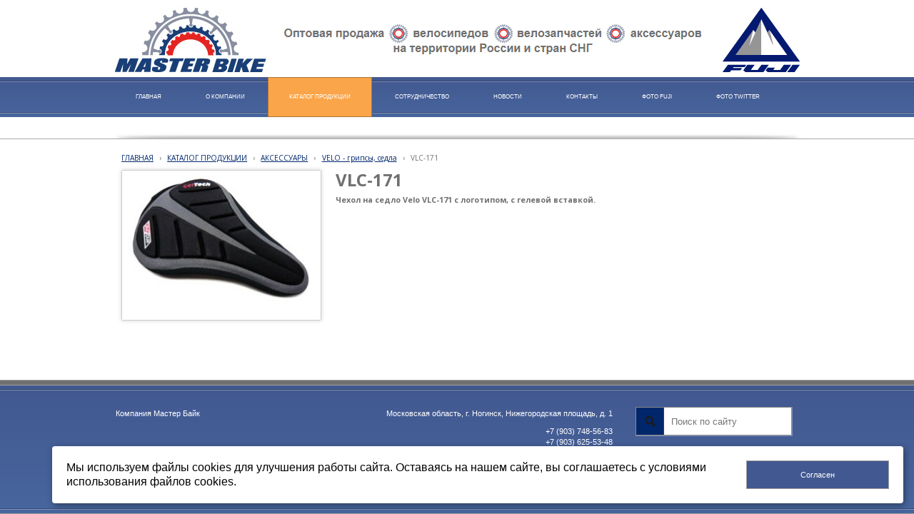

--- FILE ---
content_type: text/html; charset=utf-8
request_url: http://www.masterbike.ru/katalog/accessorize/velo/vlc-171/
body_size: 8764
content:


<!DOCTYPE html>

<html>
	<head>
<meta charset="utf-8" name="viewport" content="maximum-scale=1" />
<title>VLC-171 - Мастер Байк</title>
	<link rel="icon" href="/filestore/uploaded/favicon-635640156964890187.png" />
	<link rel="SHORTCUT ICON" href="/filestore/uploaded/favicon-635640156964890187.png" />


<link href="/DesignBundles/Main.css?d=af3c6bc5-e10e-41fd-b633-3c8c53c76075&v=PHc32HKj%2bhh3fa%2brbNbXdMtzNaZRcPYa47DmlwzvoqI%3d" rel="stylesheet"/>
<link href="/DesignBundles/Additional.css?d=af3c6bc5-e10e-41fd-b633-3c8c53c76075&v=S4W02xvTPyqDR4mVMwAqpAjG04GRehlyTs53jlEMY%2fk%3d&f=17%2c21%2c22" rel="stylesheet"/>


<script src="https://yastatic.net/jquery/2.1.3/jquery.min.js"></script>
<script src="//code.jquery.com/jquery-migrate-1.2.1.min.js"></script>


	<link href="//fonts.googleapis.com/css?family=Open+Sans:400,700&subset=latin,cyrillic,cyrillic-ext" rel="stylesheet" type="text/css">

<link href="/Content/cookieuse.css" rel="stylesheet">

		
	<script type="application/ld+json">
		{"name":"VLC-171","image":"/filestore/productPhotos/biggest/p_r9zh8odm2pfz.jpg","@context":"http://schema.org","@type":"Product"}
	</script>
		
	
<link href="/filestore/design/custom.css" rel="stylesheet" />


	</head>

	<body class="adjust-content">
		<div class="background-0">
			<div class="background-1">
				<div class="background-2">
					<div class="header minusviewport">
						<div class="header-1">
							<div class="header-inner">




								<div class="header-text">
									

<div class="dt-widgets-container" style="height: 68px;">
</div>
								</div>
							</div>
						</div>
					</div>
					<nav class="navigation minusviewport" data-navoptions='{ "options" : {"animation": { "height": "show" }, "speed": "fast" }, "submenuPosition" : "horizontal-center" }'>
						<div class="navigation-1">
							<div class="navigation-2">
	<ul class="sf-menu">
				<li class="level1 first">
			<em class="left"></em>
			<a href="/">
				<span>ГЛАВНАЯ</span>
			</a>
			<em class="right"></em>
		</li>
		<li class="level1">
			<em class="left"></em>
			<a href="/company/">
				<span>О КОМПАНИИ</span>
			</a>
			<em class="right"></em>
		</li>
		<li class="level1 active haschildren">
			<em class="left"></em>
			<a href="/katalog/" class="activeLink">
				<span>КАТАЛОГ ПРОДУКЦИИ</span>
			</a>
			<em class="right"></em>
				<ul>
							<li class="level2 first haschildren">
			<em class="left"></em>
			<a href="/katalog/velosipedy/">
				<span>ВЕЛОСИПЕДЫ</span>
			</a>
			<em class="right"></em>
				<ul>
							<li class="level3 first haschildren">
			<em class="left"></em>
			<a href="/katalog/velosipedy/fuji-2024/">
				<span>FUJI 2024</span>
			</a>
			<em class="right"></em>
				<ul>
							<li class="level4 first">
			<em class="left"></em>
			<a href="/katalog/velosipedy/fuji-2024/road-sport-3/">
				<span>ROAD SPORT</span>
			</a>
			<em class="right"></em>
		</li>
		<li class="level4">
			<em class="left"></em>
			<a href="/katalog/velosipedy/fuji-2024/gravel-1/">
				<span>GRAVEL</span>
			</a>
			<em class="right"></em>
		</li>
		<li class="level4">
			<em class="left"></em>
			<a href="/katalog/velosipedy/fuji-2024/touring-4/">
				<span>TOURING</span>
			</a>
			<em class="right"></em>
		</li>
		<li class="level4 last">
			<em class="left"></em>
			<a href="/katalog/velosipedy/fuji-2024/fixed-2/">
				<span>FIXED</span>
			</a>
			<em class="right"></em>
		</li>

				</ul>
		</li>
		<li class="level3 haschildren">
			<em class="left"></em>
			<a href="/katalog/velosipedy/fuji-2022/">
				<span>FUJI 2023</span>
			</a>
			<em class="right"></em>
				<ul>
							<li class="level4 first">
			<em class="left"></em>
			<a href="/katalog/velosipedy/fuji-2022/road-sport-2/">
				<span>ROAD SPORT</span>
			</a>
			<em class="right"></em>
		</li>
		<li class="level4">
			<em class="left"></em>
			<a href="/katalog/velosipedy/fuji-2022/gravel/">
				<span>GRAVEL</span>
			</a>
			<em class="right"></em>
		</li>
		<li class="level4">
			<em class="left"></em>
			<a href="/katalog/velosipedy/fuji-2022/touring-3/">
				<span>TOURING</span>
			</a>
			<em class="right"></em>
		</li>
		<li class="level4">
			<em class="left"></em>
			<a href="/katalog/velosipedy/fuji-2022/mountain-sport-mtb-29-2/">
				<span>MOUNTAIN SPORT MTB 29&quot;</span>
			</a>
			<em class="right"></em>
		</li>
		<li class="level4">
			<em class="left"></em>
			<a href="/katalog/velosipedy/fuji-2022/mountain-sport-mtb-27-5-2/">
				<span>MOUNTAIN SPORT MTB 27.5&quot;</span>
			</a>
			<em class="right"></em>
		</li>
		<li class="level4">
			<em class="left"></em>
			<a href="/katalog/velosipedy/fuji-2022/comfort-1/">
				<span>COMFORT</span>
			</a>
			<em class="right"></em>
		</li>
		<li class="level4 last">
			<em class="left"></em>
			<a href="/katalog/velosipedy/fuji-2022/town-fixed/">
				<span>TOWN / FIXED</span>
			</a>
			<em class="right"></em>
		</li>

				</ul>
		</li>
		<li class="level3 haschildren">
			<em class="left"></em>
			<a href="/katalog/velosipedy/fuji-2021/">
				<span>FUJI 2021</span>
			</a>
			<em class="right"></em>
				<ul>
							<li class="level4 first">
			<em class="left"></em>
			<a href="/katalog/velosipedy/fuji-2021/endurance/">
				<span>ENDURANCE</span>
			</a>
			<em class="right"></em>
		</li>
		<li class="level4">
			<em class="left"></em>
			<a href="/katalog/velosipedy/fuji-2021/touring-2/">
				<span>TOURING</span>
			</a>
			<em class="right"></em>
		</li>
		<li class="level4">
			<em class="left"></em>
			<a href="/katalog/velosipedy/fuji-2021/fitness/">
				<span>FITNESS</span>
			</a>
			<em class="right"></em>
		</li>
		<li class="level4">
			<em class="left"></em>
			<a href="/katalog/velosipedy/fuji-2021/comfort/">
				<span>COMFORT</span>
			</a>
			<em class="right"></em>
		</li>
		<li class="level4">
			<em class="left"></em>
			<a href="/katalog/velosipedy/fuji-2021/lifestyle-fixed/">
				<span>LIFESTYLE / FIXED</span>
			</a>
			<em class="right"></em>
		</li>
		<li class="level4">
			<em class="left"></em>
			<a href="/katalog/velosipedy/fuji-2021/mountain-sport-mtb-29-1/">
				<span>MOUNTAIN SPORT MTB 29&quot;</span>
			</a>
			<em class="right"></em>
		</li>
		<li class="level4">
			<em class="left"></em>
			<a href="/katalog/velosipedy/fuji-2021/mountain-sport-mtb-27-5-1/">
				<span>MOUNTAIN SPORT MTB 27.5&quot;</span>
			</a>
			<em class="right"></em>
		</li>
		<li class="level4 last">
			<em class="left"></em>
			<a href="/katalog/velosipedy/fuji-2021/kids-mtb-lifestyle/">
				<span>KIDS</span>
			</a>
			<em class="right"></em>
		</li>

				</ul>
		</li>
		<li class="level3 haschildren">
			<em class="left"></em>
			<a href="/katalog/velosipedy/twitter-2026/">
				<span>TWITTER 2026</span>
			</a>
			<em class="right"></em>
				<ul>
							<li class="level4 first">
			<em class="left"></em>
			<a href="/katalog/velosipedy/twitter-2026/twitter-2026-aluminum/">
				<span>TWITTER 2026 Aluminum</span>
			</a>
			<em class="right"></em>
		</li>
		<li class="level4 last">
			<em class="left"></em>
			<a href="/katalog/velosipedy/twitter-2026/twitter-2026-carbon/">
				<span>TWITTER 2026 Carbon</span>
			</a>
			<em class="right"></em>
		</li>

				</ul>
		</li>
		<li class="level3 haschildren">
			<em class="left"></em>
			<a href="/katalog/velosipedy/twitter-2025-1/">
				<span>TWITTER 2025</span>
			</a>
			<em class="right"></em>
				<ul>
							<li class="level4 first">
			<em class="left"></em>
			<a href="/katalog/velosipedy/twitter-2025-1/twitter-2025-aluminum/">
				<span>TWITTER 2025 Aluminum</span>
			</a>
			<em class="right"></em>
		</li>
		<li class="level4 last">
			<em class="left"></em>
			<a href="/katalog/velosipedy/twitter-2025-1/twitter-2025-carbon/">
				<span>TWITTER 2025 CARBON</span>
			</a>
			<em class="right"></em>
		</li>

				</ul>
		</li>
		<li class="level3 haschildren">
			<em class="left"></em>
			<a href="/katalog/velosipedy/twitter-2023/">
				<span>TWITTER 2023</span>
			</a>
			<em class="right"></em>
				<ul>
							<li class="level4 first haschildren">
			<em class="left"></em>
			<a href="/katalog/velosipedy/twitter-2023/twitter-2023-carbon/">
				<span>TWITTER 2023 CARBON</span>
			</a>
			<em class="right"></em>
				<ul>
							<li class="level5 first">
			<em class="left"></em>
			<a href="/katalog/velosipedy/twitter-2023/twitter-2023-carbon/road-carbon-1/">
				<span>ROAD CARBON</span>
			</a>
			<em class="right"></em>
		</li>
		<li class="level5 last">
			<em class="left"></em>
			<a href="/katalog/velosipedy/twitter-2023/twitter-2023-carbon/mtb-carbon-1/">
				<span>MTB CARBON</span>
			</a>
			<em class="right"></em>
		</li>

				</ul>
		</li>
		<li class="level4 last haschildren">
			<em class="left"></em>
			<a href="/katalog/velosipedy/twitter-2023/twitter-2023-aluminum/">
				<span>TWITTER 2023 Aluminum</span>
			</a>
			<em class="right"></em>
				<ul>
							<li class="level5 first last">
			<em class="left"></em>
			<a href="/katalog/velosipedy/twitter-2023/twitter-2023-aluminum/mtb-aluminum-1/">
				<span>MTB ALUMINUM</span>
			</a>
			<em class="right"></em>
		</li>

				</ul>
		</li>

				</ul>
		</li>
		<li class="level3 haschildren">
			<em class="left"></em>
			<a href="/katalog/velosipedy/twitter-2022-carbon/">
				<span>TWITTER 2022 CARBON</span>
			</a>
			<em class="right"></em>
				<ul>
							<li class="level4 first">
			<em class="left"></em>
			<a href="/katalog/velosipedy/twitter-2022-carbon/gravel-carbon/">
				<span>GRAVEL CARBON</span>
			</a>
			<em class="right"></em>
		</li>
		<li class="level4">
			<em class="left"></em>
			<a href="/katalog/velosipedy/twitter-2022-carbon/road-carbon/">
				<span>ROAD CARBON</span>
			</a>
			<em class="right"></em>
		</li>
		<li class="level4 last">
			<em class="left"></em>
			<a href="/katalog/velosipedy/twitter-2022-carbon/mtb-carbon/">
				<span>MTB CARBON</span>
			</a>
			<em class="right"></em>
		</li>

				</ul>
		</li>
		<li class="level3 haschildren">
			<em class="left"></em>
			<a href="/katalog/velosipedy/twitter-2022-aluminium/">
				<span>TWITTER 2022 Aluminum</span>
			</a>
			<em class="right"></em>
				<ul>
							<li class="level4 first">
			<em class="left"></em>
			<a href="/katalog/velosipedy/twitter-2022-aluminium/road-aluminum/">
				<span>ROAD ALUMINUM</span>
			</a>
			<em class="right"></em>
		</li>
		<li class="level4 last">
			<em class="left"></em>
			<a href="/katalog/velosipedy/twitter-2022-aluminium/mtb-aluminum/">
				<span>MTB ALUMINUM</span>
			</a>
			<em class="right"></em>
		</li>

				</ul>
		</li>
		<li class="level3 haschildren">
			<em class="left"></em>
			<a href="/katalog/velosipedy/se/">
				<span>SE</span>
			</a>
			<em class="right"></em>
				<ul>
							<li class="level4 first">
			<em class="left"></em>
			<a href="/katalog/velosipedy/se/bmx/">
				<span>BMX</span>
			</a>
			<em class="right"></em>
		</li>
		<li class="level4 last">
			<em class="left"></em>
			<a href="/katalog/velosipedy/se/urban-series/">
				<span>URBAN SERIES</span>
			</a>
			<em class="right"></em>
		</li>

				</ul>
		</li>
		<li class="level3 last haschildren">
			<em class="left"></em>
			<a href="/katalog/velosipedy/velosipedy-arxiv/">
				<span>Велосипеды архив</span>
			</a>
			<em class="right"></em>
				<ul>
							<li class="level4 first haschildren">
			<em class="left"></em>
			<a href="/katalog/velosipedy/velosipedy-arxiv/fuji-arxiv-1/">
				<span>FUJI архив</span>
			</a>
			<em class="right"></em>
				<ul>
							<li class="level5 first haschildren">
			<em class="left"></em>
			<a href="/katalog/velosipedy/velosipedy-arxiv/fuji-arxiv-1/fuji-2020/">
				<span>FUJI 2020</span>
			</a>
			<em class="right"></em>
				<ul>
							<li class="level6 first">
			<em class="left"></em>
			<a href="/katalog/velosipedy/velosipedy-arxiv/fuji-arxiv-1/fuji-2020/cyclocross/">
				<span>CYCLOCROSS</span>
			</a>
			<em class="right"></em>
		</li>
		<li class="level6">
			<em class="left"></em>
			<a href="/katalog/velosipedy/velosipedy-arxiv/fuji-arxiv-1/fuji-2020/road-sport-1/">
				<span>ROAD SPORT</span>
			</a>
			<em class="right"></em>
		</li>
		<li class="level6">
			<em class="left"></em>
			<a href="/katalog/velosipedy/velosipedy-arxiv/fuji-arxiv-1/fuji-2020/touring-1/">
				<span>TOURING</span>
			</a>
			<em class="right"></em>
		</li>
		<li class="level6">
			<em class="left"></em>
			<a href="/katalog/velosipedy/velosipedy-arxiv/fuji-arxiv-1/fuji-2020/lifestyle-3/">
				<span>LIFESTYLE</span>
			</a>
			<em class="right"></em>
		</li>
		<li class="level6">
			<em class="left"></em>
			<a href="/katalog/velosipedy/velosipedy-arxiv/fuji-arxiv-1/fuji-2020/mountain-sport-mtb-29/">
				<span>MOUNTAIN SPORT MTB 29&quot; </span>
			</a>
			<em class="right"></em>
		</li>
		<li class="level6">
			<em class="left"></em>
			<a href="/katalog/velosipedy/velosipedy-arxiv/fuji-arxiv-1/fuji-2020/mountain-sport-mtb-27-5/">
				<span>MOUNTAIN SPORT MTB 27.5&quot;</span>
			</a>
			<em class="right"></em>
		</li>
		<li class="level6">
			<em class="left"></em>
			<a href="/katalog/velosipedy/velosipedy-arxiv/fuji-arxiv-1/fuji-2020/mountain-sport-mtb-27-5-women/">
				<span>MOUNTAIN SPORT MTB 27.5&quot; WOMEN</span>
			</a>
			<em class="right"></em>
		</li>
		<li class="level6 last">
			<em class="left"></em>
			<a href="/katalog/velosipedy/velosipedy-arxiv/fuji-arxiv-1/fuji-2020/kids-mtb-1/">
				<span>KIDS MTB</span>
			</a>
			<em class="right"></em>
		</li>

				</ul>
		</li>
		<li class="level5 haschildren">
			<em class="left"></em>
			<a href="/katalog/velosipedy/velosipedy-arxiv/fuji-arxiv-1/fuji-2019/">
				<span>FUJI 2019</span>
			</a>
			<em class="right"></em>
				<ul>
							<li class="level6 first">
			<em class="left"></em>
			<a href="/katalog/velosipedy/velosipedy-arxiv/fuji-arxiv-1/fuji-2019/road-sport/">
				<span>ROAD SPORT</span>
			</a>
			<em class="right"></em>
		</li>
		<li class="level6">
			<em class="left"></em>
			<a href="/katalog/velosipedy/velosipedy-arxiv/fuji-arxiv-1/fuji-2019/touring/">
				<span>TOURING</span>
			</a>
			<em class="right"></em>
		</li>
		<li class="level6">
			<em class="left"></em>
			<a href="/katalog/velosipedy/velosipedy-arxiv/fuji-arxiv-1/fuji-2019/track-lifestyle/">
				<span>TRACK / LIFESTYLE</span>
			</a>
			<em class="right"></em>
		</li>
		<li class="level6">
			<em class="left"></em>
			<a href="/katalog/velosipedy/velosipedy-arxiv/fuji-arxiv-1/fuji-2019/sport-mtb-29/">
				<span>SPORT MTB 29&quot;</span>
			</a>
			<em class="right"></em>
		</li>
		<li class="level6">
			<em class="left"></em>
			<a href="/katalog/velosipedy/velosipedy-arxiv/fuji-arxiv-1/fuji-2019/sport-mtb-27-5-hardtail/">
				<span>SPORT MTB 27.5&quot;</span>
			</a>
			<em class="right"></em>
		</li>
		<li class="level6 last">
			<em class="left"></em>
			<a href="/katalog/velosipedy/velosipedy-arxiv/fuji-arxiv-1/fuji-2019/kids-mtb/">
				<span>KIDS MTB</span>
			</a>
			<em class="right"></em>
		</li>

				</ul>
		</li>
		<li class="level5 haschildren">
			<em class="left"></em>
			<a href="/katalog/velosipedy/velosipedy-arxiv/fuji-arxiv-1/fuji-2017/">
				<span>FUJI 2017</span>
			</a>
			<em class="right"></em>
				<ul>
							<li class="level6 first">
			<em class="left"></em>
			<a href="/katalog/velosipedy/velosipedy-arxiv/fuji-arxiv-1/fuji-2017/fat-bike-1/">
				<span>FAT BIKE</span>
			</a>
			<em class="right"></em>
		</li>
		<li class="level6">
			<em class="left"></em>
			<a href="/katalog/velosipedy/velosipedy-arxiv/fuji-arxiv-1/fuji-2017/mtb-sport/">
				<span>MTB SPORT</span>
			</a>
			<em class="right"></em>
		</li>
		<li class="level6">
			<em class="left"></em>
			<a href="/katalog/velosipedy/velosipedy-arxiv/fuji-arxiv-1/fuji-2017/mtb-2/">
				<span>MTB</span>
			</a>
			<em class="right"></em>
		</li>
		<li class="level6">
			<em class="left"></em>
			<a href="/katalog/velosipedy/velosipedy-arxiv/fuji-arxiv-1/fuji-2017/lifestyle-2/">
				<span>LIFESTYLE</span>
			</a>
			<em class="right"></em>
		</li>
		<li class="level6">
			<em class="left"></em>
			<a href="/katalog/velosipedy/velosipedy-arxiv/fuji-arxiv-1/fuji-2017/road-2/">
				<span>ROAD</span>
			</a>
			<em class="right"></em>
		</li>
		<li class="level6">
			<em class="left"></em>
			<a href="/katalog/velosipedy/velosipedy-arxiv/fuji-arxiv-1/fuji-2017/road-kids/">
				<span>ROAD KIDS</span>
			</a>
			<em class="right"></em>
		</li>
		<li class="level6 last">
			<em class="left"></em>
			<a href="/katalog/velosipedy/velosipedy-arxiv/fuji-arxiv-1/fuji-2017/mtb-kids/">
				<span>MTB KIDS</span>
			</a>
			<em class="right"></em>
		</li>

				</ul>
		</li>
		<li class="level5 haschildren">
			<em class="left"></em>
			<a href="/katalog/velosipedy/velosipedy-arxiv/fuji-arxiv-1/fuji-2016-1/">
				<span>FUJI 2016</span>
			</a>
			<em class="right"></em>
				<ul>
							<li class="level6 first">
			<em class="left"></em>
			<a href="/katalog/velosipedy/velosipedy-arxiv/fuji-arxiv-1/fuji-2016-1/fat-bike/">
				<span>FAT BIKE</span>
			</a>
			<em class="right"></em>
		</li>
		<li class="level6">
			<em class="left"></em>
			<a href="/katalog/velosipedy/velosipedy-arxiv/fuji-arxiv-1/fuji-2016-1/mtb-1/">
				<span>MTB</span>
			</a>
			<em class="right"></em>
		</li>
		<li class="level6">
			<em class="left"></em>
			<a href="/katalog/velosipedy/velosipedy-arxiv/fuji-arxiv-1/fuji-2016-1/fixed-1/">
				<span>FIXED</span>
			</a>
			<em class="right"></em>
		</li>
		<li class="level6">
			<em class="left"></em>
			<a href="/katalog/velosipedy/velosipedy-arxiv/fuji-arxiv-1/fuji-2016-1/mtb-full-suspension/">
				<span> MTB FULL SUSPENSION</span>
			</a>
			<em class="right"></em>
		</li>
		<li class="level6">
			<em class="left"></em>
			<a href="/katalog/velosipedy/velosipedy-arxiv/fuji-arxiv-1/fuji-2016-1/lifestyle-1/">
				<span>LIFESTYLE</span>
			</a>
			<em class="right"></em>
		</li>
		<li class="level6">
			<em class="left"></em>
			<a href="/katalog/velosipedy/velosipedy-arxiv/fuji-arxiv-1/fuji-2016-1/child-1/">
				<span>CHILD</span>
			</a>
			<em class="right"></em>
		</li>
		<li class="level6 last">
			<em class="left"></em>
			<a href="/katalog/velosipedy/velosipedy-arxiv/fuji-arxiv-1/fuji-2016-1/road-1/">
				<span>ROAD</span>
			</a>
			<em class="right"></em>
		</li>

				</ul>
		</li>
		<li class="level5 last haschildren">
			<em class="left"></em>
			<a href="/katalog/velosipedy/velosipedy-arxiv/fuji-arxiv-1/fuji-2015-2013/">
				<span>FUJI 2015 - 2013</span>
			</a>
			<em class="right"></em>
				<ul>
							<li class="level6 first">
			<em class="left"></em>
			<a href="/katalog/velosipedy/velosipedy-arxiv/fuji-arxiv-1/fuji-2015-2013/lifestyle/">
				<span>LIFESTYLE</span>
			</a>
			<em class="right"></em>
		</li>
		<li class="level6">
			<em class="left"></em>
			<a href="/katalog/velosipedy/velosipedy-arxiv/fuji-arxiv-1/fuji-2015-2013/mtb/">
				<span>MTB</span>
			</a>
			<em class="right"></em>
		</li>
		<li class="level6">
			<em class="left"></em>
			<a href="/katalog/velosipedy/velosipedy-arxiv/fuji-arxiv-1/fuji-2015-2013/road/">
				<span>ROAD</span>
			</a>
			<em class="right"></em>
		</li>
		<li class="level6">
			<em class="left"></em>
			<a href="/katalog/velosipedy/velosipedy-arxiv/fuji-arxiv-1/fuji-2015-2013/child/">
				<span>CHILD</span>
			</a>
			<em class="right"></em>
		</li>
		<li class="level6 last">
			<em class="left"></em>
			<a href="/katalog/velosipedy/velosipedy-arxiv/fuji-arxiv-1/fuji-2015-2013/fixed/">
				<span>FIXED</span>
			</a>
			<em class="right"></em>
		</li>

				</ul>
		</li>

				</ul>
		</li>
		<li class="level4 last">
			<em class="left"></em>
			<a href="/katalog/velosipedy/velosipedy-arxiv/master/">
				<span>MASTER архив</span>
			</a>
			<em class="right"></em>
		</li>

				</ul>
		</li>

				</ul>
		</li>
		<li class="level2 active haschildren">
			<em class="left"></em>
			<a href="/katalog/accessorize/" class="activeLink">
				<span>АКСЕССУАРЫ</span>
			</a>
			<em class="right"></em>
				<ul>
							<li class="level3 first">
			<em class="left"></em>
			<a href="/katalog/accessorize/veloochki/">
				<span>AMBER GLOW - очки спортивные </span>
			</a>
			<em class="right"></em>
		</li>
		<li class="level3">
			<em class="left"></em>
			<a href="/katalog/accessorize/assize/">
				<span>ASSIZE - велокомпьютеры </span>
			</a>
			<em class="right"></em>
		</li>
		<li class="level3">
			<em class="left"></em>
			<a href="/katalog/accessorize/velozamki/">
				<span>Велозамки</span>
			</a>
			<em class="right"></em>
		</li>
		<li class="level3">
			<em class="left"></em>
			<a href="/katalog/accessorize/flinger/">
				<span>FLINGER - велосипедые крылья, детские кресла, корзины, доп.колеса, звонки</span>
			</a>
			<em class="right"></em>
		</li>
		<li class="level3">
			<em class="left"></em>
			<a href="/katalog/accessorize/giyo/">
				<span>GIYO - велосипедные насосы, напольные и ручные</span>
			</a>
			<em class="right"></em>
		</li>
		<li class="level3">
			<em class="left"></em>
			<a href="/katalog/accessorize/gripsy-velosipednye/">
				<span>Грипсы велосипедные</span>
			</a>
			<em class="right"></em>
		</li>
		<li class="level3">
			<em class="left"></em>
			<a href="/katalog/accessorize/sedla-tingbo/">
				<span>TINGBO - седла </span>
			</a>
			<em class="right"></em>
		</li>
		<li class="level3 active">
			<em class="left"></em>
			<a href="/katalog/accessorize/velo/" class="activeLink">
				<span>VELO - грипсы, седла</span>
			</a>
			<em class="right"></em>
		</li>
		<li class="level3">
			<em class="left"></em>
			<a href="/katalog/accessorize/neco-1/">
				<span>NECO - педали</span>
			</a>
			<em class="right"></em>
		</li>
		<li class="level3">
			<em class="left"></em>
			<a href="/katalog/accessorize/wellgo/">
				<span>WELLGO - педали, туклипсы</span>
			</a>
			<em class="right"></em>
		</li>
		<li class="level3">
			<em class="left"></em>
			<a href="/katalog/accessorize/perchatki/">
				<span>Перчатки</span>
			</a>
			<em class="right"></em>
		</li>
		<li class="level3">
			<em class="left"></em>
			<a href="/katalog/accessorize/sumki-velosipednye/">
				<span>Сумки велосипедные</span>
			</a>
			<em class="right"></em>
		</li>
		<li class="level3">
			<em class="left"></em>
			<a href="/katalog/accessorize/svetotexnika-weston-pointer/">
				<span>Weston Pointer, Мастер - светотехника</span>
			</a>
			<em class="right"></em>
		</li>
		<li class="level3 last">
			<em class="left"></em>
			<a href="/katalog/accessorize/yueni/">
				<span>YUENI - багажники, подножки, флягодержатели, защита заднего переключателя</span>
			</a>
			<em class="right"></em>
		</li>

				</ul>
		</li>
		<li class="level2 haschildren">
			<em class="left"></em>
			<a href="/katalog/velorezina/">
				<span>ВЕЛОРЕЗИНА</span>
			</a>
			<em class="right"></em>
				<ul>
							<li class="level3 first">
			<em class="left"></em>
			<a href="/katalog/velorezina/vee-rubber/">
				<span>VEE RUBBER</span>
			</a>
			<em class="right"></em>
		</li>
		<li class="level3 last">
			<em class="left"></em>
			<a href="/katalog/velorezina/vee-rubber-premium/">
				<span>VEE RUBBER PREMIUM</span>
			</a>
			<em class="right"></em>
		</li>

				</ul>
		</li>
		<li class="level2 haschildren">
			<em class="left"></em>
			<a href="/katalog/instruments/">
				<span>ИНСТРУМЕНТЫ</span>
			</a>
			<em class="right"></em>
				<ul>
							<li class="level3 first">
			<em class="left"></em>
			<a href="/katalog/instruments/super-b/">
				<span>SUPER B</span>
			</a>
			<em class="right"></em>
		</li>
		<li class="level3 last">
			<em class="left"></em>
			<a href="/katalog/instruments/kengine/">
				<span>KENGINE</span>
			</a>
			<em class="right"></em>
		</li>

				</ul>
		</li>
		<li class="level2 last haschildren">
			<em class="left"></em>
			<a href="/katalog/komplektujuxhie/">
				<span>КОМПЛЕКТУЮЩИЕ</span>
			</a>
			<em class="right"></em>
				<ul>
							<li class="level3 first haschildren">
			<em class="left"></em>
			<a href="/katalog/komplektujuxhie/aricle-vynosa-ruli/">
				<span>ARICLE - выноса, звезды ВМХ, рули, шатуны</span>
			</a>
			<em class="right"></em>
				<ul>
							<li class="level4 first">
			<em class="left"></em>
			<a href="/katalog/komplektujuxhie/aricle-vynosa-ruli/vynos-rulja-1/">
				<span>Выносы руля</span>
			</a>
			<em class="right"></em>
		</li>
		<li class="level4">
			<em class="left"></em>
			<a href="/katalog/komplektujuxhie/aricle-vynosa-ruli/zvezdy-vmx/">
				<span>Звезды ВМХ</span>
			</a>
			<em class="right"></em>
		</li>
		<li class="level4">
			<em class="left"></em>
			<a href="/katalog/komplektujuxhie/aricle-vynosa-ruli/ruli-mtb-shosse-vmx/">
				<span>Рули МТБ, шоссе, ВМХ</span>
			</a>
			<em class="right"></em>
		</li>
		<li class="level4 last">
			<em class="left"></em>
			<a href="/katalog/komplektujuxhie/aricle-vynosa-ruli/shatuny-2/">
				<span>Шатуны</span>
			</a>
			<em class="right"></em>
		</li>

				</ul>
		</li>
		<li class="level3 haschildren">
			<em class="left"></em>
			<a href="/katalog/komplektujuxhie/chosen-vtulki-shosse-mtb-vmx/">
				<span>CHOSEN - втулки шоссе, MTB, BMX, TRIAL</span>
			</a>
			<em class="right"></em>
				<ul>
							<li class="level4 first">
			<em class="left"></em>
			<a href="/katalog/komplektujuxhie/chosen-vtulki-shosse-mtb-vmx/vtulki-bmx/">
				<span>Втулки BMX</span>
			</a>
			<em class="right"></em>
		</li>
		<li class="level4">
			<em class="left"></em>
			<a href="/katalog/komplektujuxhie/chosen-vtulki-shosse-mtb-vmx/vtulki-mtb/">
				<span>Втулки MTB</span>
			</a>
			<em class="right"></em>
		</li>
		<li class="level4">
			<em class="left"></em>
			<a href="/katalog/komplektujuxhie/chosen-vtulki-shosse-mtb-vmx/vtulka-trial/">
				<span>Втулка TRIAL</span>
			</a>
			<em class="right"></em>
		</li>
		<li class="level4">
			<em class="left"></em>
			<a href="/katalog/komplektujuxhie/chosen-vtulki-shosse-mtb-vmx/vtulki-shosse/">
				<span>Втулки шоссе</span>
			</a>
			<em class="right"></em>
		</li>
		<li class="level4 last">
			<em class="left"></em>
			<a href="/katalog/komplektujuxhie/chosen-vtulki-shosse-mtb-vmx/gaiki-shaiby/">
				<span>Гайки, шайбы</span>
			</a>
			<em class="right"></em>
		</li>

				</ul>
		</li>
		<li class="level3 haschildren">
			<em class="left"></em>
			<a href="/katalog/komplektujuxhie/controltech-pzracing-vynosy-ruli-podsedelnye-shtyri/">
				<span>Controltech&amp;PZRacing - выносы, рули, подседельные штыри</span>
			</a>
			<em class="right"></em>
				<ul>
							<li class="level4 first">
			<em class="left"></em>
			<a href="/katalog/komplektujuxhie/controltech-pzracing-vynosy-ruli-podsedelnye-shtyri/aksessuary-1/">
				<span>Аксессуары</span>
			</a>
			<em class="right"></em>
		</li>
		<li class="level4">
			<em class="left"></em>
			<a href="/katalog/komplektujuxhie/controltech-pzracing-vynosy-ruli-podsedelnye-shtyri/vynos-rulja-2/">
				<span>Вынос руля</span>
			</a>
			<em class="right"></em>
		</li>
		<li class="level4">
			<em class="left"></em>
			<a href="/katalog/komplektujuxhie/controltech-pzracing-vynosy-ruli-podsedelnye-shtyri/podsedelnyi-shtyr-xomut-sedlo/">
				<span>Подседельный штырь, хомут, седло</span>
			</a>
			<em class="right"></em>
		</li>
		<li class="level4">
			<em class="left"></em>
			<a href="/katalog/komplektujuxhie/controltech-pzracing-vynosy-ruli-podsedelnye-shtyri/ruli-mtb-shosse/">
				<span>Рули MTB, шоссе</span>
			</a>
			<em class="right"></em>
		</li>
		<li class="level4">
			<em class="left"></em>
			<a href="/katalog/komplektujuxhie/controltech-pzracing-vynosy-ruli-podsedelnye-shtyri/shatuny-zvezdy/">
				<span>Шатуны, звезды</span>
			</a>
			<em class="right"></em>
		</li>
		<li class="level4">
			<em class="left"></em>
			<a href="/katalog/komplektujuxhie/controltech-pzracing-vynosy-ruli-podsedelnye-shtyri/jekscentriki-na-kolesa/">
				<span>Эксцентрики на колеса</span>
			</a>
			<em class="right"></em>
		</li>
		<li class="level4 last">
			<em class="left"></em>
			<a href="/katalog/komplektujuxhie/controltech-pzracing-vynosy-ruli-podsedelnye-shtyri/controltech-bmx/">
				<span>Controltech BMX</span>
			</a>
			<em class="right"></em>
		</li>

				</ul>
		</li>
		<li class="level3 haschildren">
			<em class="left"></em>
			<a href="/katalog/komplektujuxhie/neco/">
				<span>NECO - каретки, рулевые колонки, комплектующие к ним</span>
			</a>
			<em class="right"></em>
				<ul>
							<li class="level4 first">
			<em class="left"></em>
			<a href="/katalog/komplektujuxhie/neco/karetki-neco/">
				<span>Каретки Neco</span>
			</a>
			<em class="right"></em>
		</li>
		<li class="level4">
			<em class="left"></em>
			<a href="/katalog/komplektujuxhie/neco/komplektujuxhie-neco/">
				<span>Комплектующие Neco</span>
			</a>
			<em class="right"></em>
		</li>
		<li class="level4 last">
			<em class="left"></em>
			<a href="/katalog/komplektujuxhie/neco/rulevye-kolonki/">
				<span>Рулевые колонки Neco</span>
			</a>
			<em class="right"></em>
		</li>

				</ul>
		</li>
		<li class="level3">
			<em class="left"></em>
			<a href="/katalog/komplektujuxhie/rainbow/">
				<span>RAINBOW - обода</span>
			</a>
			<em class="right"></em>
		</li>
		<li class="level3 haschildren">
			<em class="left"></em>
			<a href="/katalog/komplektujuxhie/shunfeng/">
				<span>SHUNFENG - втулки, трещотки, подшипники</span>
			</a>
			<em class="right"></em>
				<ul>
							<li class="level4 first">
			<em class="left"></em>
			<a href="/katalog/komplektujuxhie/shunfeng/komplektujuxhie-1/">
				<span>Комплектующие</span>
			</a>
			<em class="right"></em>
		</li>
		<li class="level4">
			<em class="left"></em>
			<a href="/katalog/komplektujuxhie/shunfeng/vtulki-1/">
				<span>Втулки</span>
			</a>
			<em class="right"></em>
		</li>
		<li class="level4">
			<em class="left"></em>
			<a href="/katalog/komplektujuxhie/shunfeng/trexhotki/">
				<span>Трещотки</span>
			</a>
			<em class="right"></em>
		</li>
		<li class="level4 last">
			<em class="left"></em>
			<a href="/katalog/komplektujuxhie/shunfeng/shatuny-1/">
				<span>Шатуны</span>
			</a>
			<em class="right"></em>
		</li>

				</ul>
		</li>
		<li class="level3 haschildren">
			<em class="left"></em>
			<a href="/katalog/komplektujuxhie/sun-race/">
				<span>SUN RACE, SUNSHINE, SUMS, JURONG - навесное оборудование</span>
			</a>
			<em class="right"></em>
				<ul>
							<li class="level4 first">
			<em class="left"></em>
			<a href="/katalog/komplektujuxhie/sun-race/zapasnye-chasti/">
				<span>Запасные части</span>
			</a>
			<em class="right"></em>
		</li>
		<li class="level4">
			<em class="left"></em>
			<a href="/katalog/komplektujuxhie/sun-race/vtulki/">
				<span>Втулки</span>
			</a>
			<em class="right"></em>
		</li>
		<li class="level4">
			<em class="left"></em>
			<a href="/katalog/komplektujuxhie/sun-race/kassety/">
				<span>Кассеты Sun Race</span>
			</a>
			<em class="right"></em>
		</li>
		<li class="level4">
			<em class="left"></em>
			<a href="/katalog/komplektujuxhie/sun-race/kassety-sunshine/">
				<span>Кассеты Sunshine</span>
			</a>
			<em class="right"></em>
		</li>
		<li class="level4">
			<em class="left"></em>
			<a href="/katalog/komplektujuxhie/sun-race/perekljuchateli-zadnie/">
				<span>Переключатели задние</span>
			</a>
			<em class="right"></em>
		</li>
		<li class="level4">
			<em class="left"></em>
			<a href="/katalog/komplektujuxhie/sun-race/perekljuchateli-perednie/">
				<span>Переключатели передние</span>
			</a>
			<em class="right"></em>
		</li>
		<li class="level4">
			<em class="left"></em>
			<a href="/katalog/komplektujuxhie/sun-race/tormoza/">
				<span>Тормоза</span>
			</a>
			<em class="right"></em>
		</li>
		<li class="level4">
			<em class="left"></em>
			<a href="/katalog/komplektujuxhie/sun-race/trexhetki/">
				<span>Трещотки</span>
			</a>
			<em class="right"></em>
		</li>
		<li class="level4">
			<em class="left"></em>
			<a href="/katalog/komplektujuxhie/sun-race/trexhotki-dlja-e-bike/">
				<span>Трещотки для e-bike</span>
			</a>
			<em class="right"></em>
		</li>
		<li class="level4">
			<em class="left"></em>
			<a href="/katalog/komplektujuxhie/sun-race/cepi/">
				<span>Цепи Sun Race</span>
			</a>
			<em class="right"></em>
		</li>
		<li class="level4">
			<em class="left"></em>
			<a href="/katalog/komplektujuxhie/sun-race/cepi-sums/">
				<span>Цепи Sums</span>
			</a>
			<em class="right"></em>
		</li>
		<li class="level4">
			<em class="left"></em>
			<a href="/katalog/komplektujuxhie/sun-race/shatuny/">
				<span>Шатуны</span>
			</a>
			<em class="right"></em>
		</li>
		<li class="level4">
			<em class="left"></em>
			<a href="/katalog/komplektujuxhie/sun-race/shatuny-jurong/">
				<span>Шатуны JURONG</span>
			</a>
			<em class="right"></em>
		</li>
		<li class="level4 last">
			<em class="left"></em>
			<a href="/katalog/komplektujuxhie/sun-race/shiftery/">
				<span>Шифтеры</span>
			</a>
			<em class="right"></em>
		</li>

				</ul>
		</li>
		<li class="level3 haschildren">
			<em class="left"></em>
			<a href="/katalog/komplektujuxhie/zoom/">
				<span>ZOOM - выносы, рули, подседельные штыри, рога на руль, вилки</span>
			</a>
			<em class="right"></em>
				<ul>
							<li class="level4 first">
			<em class="left"></em>
			<a href="/katalog/komplektujuxhie/zoom/amortizacionnaja-vilka/">
				<span>Амортизационная вилка</span>
			</a>
			<em class="right"></em>
		</li>
		<li class="level4">
			<em class="left"></em>
			<a href="/katalog/komplektujuxhie/zoom/vynos-rulja/">
				<span>Вынос руля</span>
			</a>
			<em class="right"></em>
		</li>
		<li class="level4">
			<em class="left"></em>
			<a href="/katalog/komplektujuxhie/zoom/podsedelnyi-shtyr/">
				<span>Подседельный штырь, эксцентрик, подседельный хомут</span>
			</a>
			<em class="right"></em>
		</li>
		<li class="level4">
			<em class="left"></em>
			<a href="/katalog/komplektujuxhie/zoom/roga-na-rul/">
				<span>Рога на руль</span>
			</a>
			<em class="right"></em>
		</li>
		<li class="level4 last">
			<em class="left"></em>
			<a href="/katalog/komplektujuxhie/zoom/rul/">
				<span>Руль</span>
			</a>
			<em class="right"></em>
		</li>

				</ul>
		</li>
		<li class="level3 last haschildren">
			<em class="left"></em>
			<a href="/katalog/komplektujuxhie/alhonga/">
				<span>Тормоза: ALHONGA, TEBOKA, ALLIGATOR, HYGIA</span>
			</a>
			<em class="right"></em>
				<ul>
							<li class="level4 first">
			<em class="left"></em>
			<a href="/katalog/komplektujuxhie/alhonga/diskovye-tormoza/">
				<span>Дисковые тормоза</span>
			</a>
			<em class="right"></em>
		</li>
		<li class="level4">
			<em class="left"></em>
			<a href="/katalog/komplektujuxhie/alhonga/tormoznye-ruchki/">
				<span>Тормозные ручки</span>
			</a>
			<em class="right"></em>
		</li>
		<li class="level4">
			<em class="left"></em>
			<a href="/katalog/komplektujuxhie/alhonga/tormoznye-rychagi/">
				<span>Тормозные рычаги</span>
			</a>
			<em class="right"></em>
		</li>
		<li class="level4">
			<em class="left"></em>
			<a href="/katalog/komplektujuxhie/alhonga/komplektujuxhie-dlja-mexanicheskix-tormozov/">
				<span>Комплектующие для механических тормозов</span>
			</a>
			<em class="right"></em>
		</li>
		<li class="level4">
			<em class="left"></em>
			<a href="/katalog/komplektujuxhie/alhonga/komplektujuxhie-dlja-diskovyx-gidravlicheskix-tormozov/">
				<span>Комплектующие для дисковых, гидравлических тормозов</span>
			</a>
			<em class="right"></em>
		</li>
		<li class="level4">
			<em class="left"></em>
			<a href="/katalog/komplektujuxhie/alhonga/opletka-trosa/">
				<span>Оплетка троса</span>
			</a>
			<em class="right"></em>
		</li>
		<li class="level4">
			<em class="left"></em>
			<a href="/katalog/komplektujuxhie/alhonga/trosa-s-opletkoi/">
				<span>Троса с оплеткой</span>
			</a>
			<em class="right"></em>
		</li>
		<li class="level4">
			<em class="left"></em>
			<a href="/katalog/komplektujuxhie/alhonga/tros-tormoza-i-perekljuchenija/">
				<span>Трос тормоза и переключения</span>
			</a>
			<em class="right"></em>
		</li>
		<li class="level4">
			<em class="left"></em>
			<a href="/katalog/komplektujuxhie/alhonga/tormoznye-kolodki/">
				<span>Тормозные колодки для дисковых тормозов</span>
			</a>
			<em class="right"></em>
		</li>
		<li class="level4 last">
			<em class="left"></em>
			<a href="/katalog/komplektujuxhie/alhonga/tormoznye-kolodki-dlja-v-brake/">
				<span>Тормозные колодки для V-brake</span>
			</a>
			<em class="right"></em>
		</li>

				</ul>
		</li>

				</ul>
		</li>

				</ul>
		</li>
		<li class="level1">
			<em class="left"></em>
			<a href="/sotrudnichestvo/">
				<span>СОТРУДНИЧЕСТВО</span>
			</a>
			<em class="right"></em>
		</li>
		<li class="level1">
			<em class="left"></em>
			<a href="/novosti/">
				<span>НОВОСТИ</span>
			</a>
			<em class="right"></em>
		</li>
		<li class="level1">
			<em class="left"></em>
			<a href="/kontakty/">
				<span>КОНТАКТЫ</span>
			</a>
			<em class="right"></em>
		</li>
		<li class="level1 haschildren">
			<em class="left"></em>
			<a href="/foto-fuji/">
				<span>Фото Fuji</span>
			</a>
			<em class="right"></em>
				<ul>
							<li class="level2 first haschildren">
			<em class="left"></em>
			<a href="/foto-fuji/fuji-2023/">
				<span>FUJI 2023</span>
			</a>
			<em class="right"></em>
				<ul>
							<li class="level3 first">
			<em class="left"></em>
			<a href="/foto-fuji/fuji-2023/road-sport/">
				<span>ROAD SPORT</span>
			</a>
			<em class="right"></em>
		</li>
		<li class="level3">
			<em class="left"></em>
			<a href="/foto-fuji/fuji-2023/gravel/">
				<span>GRAVEL</span>
			</a>
			<em class="right"></em>
		</li>
		<li class="level3">
			<em class="left"></em>
			<a href="/foto-fuji/fuji-2023/touring/">
				<span>TOURING</span>
			</a>
			<em class="right"></em>
		</li>
		<li class="level3">
			<em class="left"></em>
			<a href="/foto-fuji/fuji-2023/mountain-sport-mtb-29-/">
				<span>MOUNTAIN SPORT MTB 29&quot; </span>
			</a>
			<em class="right"></em>
		</li>
		<li class="level3">
			<em class="left"></em>
			<a href="/foto-fuji/fuji-2023/mountain-sport-mtb-27-5/">
				<span>MOUNTAIN SPORT MTB 27.5&quot;</span>
			</a>
			<em class="right"></em>
		</li>
		<li class="level3">
			<em class="left"></em>
			<a href="/foto-fuji/fuji-2023/comfort/">
				<span>COMFORT</span>
			</a>
			<em class="right"></em>
		</li>
		<li class="level3 last">
			<em class="left"></em>
			<a href="/foto-fuji/fuji-2023/town--fixed/">
				<span>TOWN / FIXED</span>
			</a>
			<em class="right"></em>
		</li>

				</ul>
		</li>
		<li class="level2 last haschildren">
			<em class="left"></em>
			<a href="/foto-fuji/fuji-2021/">
				<span>FUJI 2021</span>
			</a>
			<em class="right"></em>
				<ul>
							<li class="level3 first">
			<em class="left"></em>
			<a href="/foto-fuji/fuji-2021/gravel/">
				<span>GRAVEL</span>
			</a>
			<em class="right"></em>
		</li>
		<li class="level3">
			<em class="left"></em>
			<a href="/foto-fuji/fuji-2021/touring/">
				<span>TOURING</span>
			</a>
			<em class="right"></em>
		</li>
		<li class="level3">
			<em class="left"></em>
			<a href="/foto-fuji/fuji-2021/fitness/">
				<span>FITNESS</span>
			</a>
			<em class="right"></em>
		</li>
		<li class="level3">
			<em class="left"></em>
			<a href="/foto-fuji/fuji-2021/comfort/">
				<span>COMFORT</span>
			</a>
			<em class="right"></em>
		</li>
		<li class="level3">
			<em class="left"></em>
			<a href="/foto-fuji/fuji-2021/town--fixed/">
				<span>TOWN / FIXED</span>
			</a>
			<em class="right"></em>
		</li>
		<li class="level3">
			<em class="left"></em>
			<a href="/foto-fuji/fuji-2021/mountain-sport-mtb-29-/">
				<span>MOUNTAIN SPORT MTB 29&quot; </span>
			</a>
			<em class="right"></em>
		</li>
		<li class="level3">
			<em class="left"></em>
			<a href="/foto-fuji/fuji-2021/mountain-sport-mtb-27-5/">
				<span>MOUNTAIN SPORT MTB 27.5&quot;</span>
			</a>
			<em class="right"></em>
		</li>
		<li class="level3 last">
			<em class="left"></em>
			<a href="/foto-fuji/fuji-2021/kids/">
				<span>KIDS</span>
			</a>
			<em class="right"></em>
		</li>

				</ul>
		</li>

				</ul>
		</li>
		<li class="level1 last haschildren">
			<em class="left"></em>
			<a href="/foto-twitter/">
				<span>Фото Twitter</span>
			</a>
			<em class="right"></em>
				<ul>
							<li class="level2 first haschildren">
			<em class="left"></em>
			<a href="/foto-twitter/twitter-2023/">
				<span>TWITTER 2023</span>
			</a>
			<em class="right"></em>
				<ul>
							<li class="level3 first">
			<em class="left"></em>
			<a href="/foto-twitter/twitter-2023/twitter-carbon/">
				<span>Twitter carbon</span>
			</a>
			<em class="right"></em>
		</li>
		<li class="level3 last">
			<em class="left"></em>
			<a href="/foto-twitter/twitter-2023/twitter-aluminum/">
				<span>Twitter aluminum</span>
			</a>
			<em class="right"></em>
		</li>

				</ul>
		</li>
		<li class="level2 last haschildren">
			<em class="left"></em>
			<a href="/foto-twitter/twitter-2022/">
				<span>TWITTER 2022</span>
			</a>
			<em class="right"></em>
				<ul>
							<li class="level3 first">
			<em class="left"></em>
			<a href="/foto-twitter/twitter-2022/twitter-carbon/">
				<span>TWITTER CARBON</span>
			</a>
			<em class="right"></em>
		</li>
		<li class="level3 last">
			<em class="left"></em>
			<a href="/foto-twitter/twitter-2022/twitter-aluminum/">
				<span>TWITTER ALUMINUM</span>
			</a>
			<em class="right"></em>
		</li>

				</ul>
		</li>

				</ul>
		</li>

	</ul>


							</div>
						</div>
					</nav>
					<div class="slider-area noslider minusviewport">
					</div>
	
					<div class="content">
						<div class="content-1">
							<div class="content-2">
									<div class="breadcrumbs-outer">
		<div id="breadcrumbs" class="breadcrumbs">
			<ul>
					<li class="first">
							<a href="/" class="first" title="ГЛАВНАЯ">ГЛАВНАЯ</a>
													<span class="arrow">&rsaquo;</span>
					</li>
					<li>
							<a href="/katalog/" title="КАТАЛОГ ПРОДУКЦИИ">КАТАЛОГ ПРОДУКЦИИ</a>
													<span class="arrow">&rsaquo;</span>
					</li>
					<li>
							<a href="/katalog/accessorize/" title="АКСЕССУАРЫ">АКСЕССУАРЫ</a>
													<span class="arrow">&rsaquo;</span>
					</li>
					<li>
							<a href="/katalog/accessorize/velo/" title="VELO - грипсы, седла">VELO - грипсы, седла</a>
													<span class="arrow">&rsaquo;</span>
					</li>
					<li class="last active">
							<span class="last active">VLC-171</span>
											</li>
			</ul>
		</div>
	</div>


								<div class="side-column expandable-nav">
									

									
								</div><div class="content-explicit">
									    
									    

<div class="grid-paddings">



<div class='product-view-photosBelow hasimages'>
	<div class="clearfix">
		<div class="product-photos">
				<div class="main-photo">
					<a id="zoom-link" rel="">
						<img id="primaryImage" alt="VLC-171" src="/filestore/productPhotos/biggest/p_r9zh8odm2pfz.jpg" />
					</a>
				</div>

			<div id="altImages">
					<a href="/filestore/productPhotos/biggest/p_r9zh8odm2pfz.jpg" data-image-info="{&quot;img&quot;:&quot;/filestore/productPhotos/width280/p_r9zh8odm2pfz.jpg&quot;,&quot;mediumWidth&quot;:280,&quot;mediumHeight&quot;:210,&quot;fullWidth&quot;:300,&quot;fullHeight&quot;:225}" class="alt-image">
						<img alt="VLC-171" src="/filestore/productPhotos/cartthumb/p_r9zh8odm2pfz.jpg" />
					</a>
			</div>
		</div>

		<div class="product-details ko-product" data-id="d1327926-cf75-47bd-b406-434efd9ec7b3">
			
			<h1 class="product-title simple">VLC-171</h1>
			
				<div class="additional-information">
					Чехол на седло Velo VLC-171 с логотипом, с гелевой вставкой.
				</div>

			
            						

		</div>
	</div>

	<div class="product-full-details">
		<ul class="tabs"></ul>


	</div>
</div>


<script type="text/javascript" src="/js/cloud-zoom.min.js"></script>

<script>	
	$(function () {
		initializeCloudZoom(280,280);

		var $tabsContainer = $('ul.tabs');
		var i = 0;
		$('.product-full-details h3.title').each(function() {
			var title = $(this).html();

			$tabsContainer.append('<li><a href="#" data-num="' + (i++) + '">' + title + '</a></li>');
		}).hide();

		var $sections = $('.product-full-details .section-content');
		var $links = $tabsContainer.find('li a');
        
		$links.click(function(e) {
			$links.removeClass('active');
			var $a = $(this);
			$a.addClass('active');
            
			var num = $a.data('num');
                        
			$sections.hide().eq(num).show();
            
			e.preventDefault();
		});

		$links.eq(0).click();
	});     
</script>
</div>

<script>
	$(function () {
		commerceModel.parseJSON({"products":[{"id":"d1327926-cf75-47bd-b406-434efd9ec7b3","name":"VLC-171","price":{"amount":0.0000,"currency":"руб.","pos":2},"priceExtension":"","url":"/katalog/accessorize/velo/vlc-171/","image":"/filestore/productPhotos/cartthumb/p_r9zh8odm2pfz.jpg","variants":[]}],"options":[]});
	});
</script>



									    <div class="clear"></div>
								    </div>
							</div>
						</div>
					</div>
					<div class="footer-outer minusviewport">
						<div class="footer">
							<div class="footer-1">
								<div class="footer-inner hassearch">
										<div class="footer-search-outer">
<div id="searchform" class="searchform">
<form action="/search/" method="get">	<div class="search-input-outer">
		<div class="search-input-outer-1">
			<input type="submit" class="search-button" value=""/>
			<input autocomplete="off" class="search-input" id="searchQuery" maxlength="100" name="searchQuery" placeholder="Поиск по сайту" type="search" value="" />	
		</div>
	</div>
</form>
</div>

										</div>

									<div class="footer-inside">
										<table align="left" border="0" cellpadding="2" cellspacing="0" style="font-family: Arial, Verdana, sans-serif; font-size: 12px; font-style: normal; line-height: 15.6000003814697px; width: 700px;">
	<tbody style="font-size: 12px;">
		<tr style="font-size: 12px;">
			<td style="font-size: 12px;">
			<p style="font-size: 12px;"><span style="font-size:11px;"><span style="font-family:tahoma,geneva,sans-serif;"><span class="color13"><span style="line-height: 115%; border: 1pt none windowtext; padding: 0cm;">Компания Мастер Байк</span></span></span></span></p>
			</td>
			<td style="font-size: 12px; text-align: right;">
			<p style="font-size: 12px;"><span style="font-size:11px;"><span style="font-family:tahoma,geneva,sans-serif;"><span style="font-style: normal; line-height: 15.6000003814697px;">Московская область, г. Ногинск, Нижегородская площадь, д. 1</span></span></span></p>

			<p style="font-size: 12px;"><span style="font-size:11px;"><span style="font-family:tahoma,geneva,sans-serif;"><span style="font-style: normal; line-height: 14.3000001907349px;">+7 (903) 748-56-83</span></span></span><br style="font-family: tahoma, arial, verdana, sans-serif, 'Lucida Sans'; font-size: 11px; line-height: 14.3000001907349px; background-color: rgb(218, 227, 237);">
			<span style="font-size:11px;"><span style="font-family:tahoma,geneva,sans-serif;">+7 (903) 625-53-48</span></span></p>

			<p style="font-size: 12px;"><span style="font-size:11px;"><span style="font-family:tahoma,geneva,sans-serif;">alex@masterbike.ru</span></span></p>

			<p style="font-size: 12px;">&nbsp;</p>
			</td>
		</tr>
	</tbody>
</table>

									</div>
								</div>
							</div>
						</div>
					</div>
				</div>
			</div>
		</div>    
<script src="https://yastatic.net/jquery-ui/1.10.4/jquery-ui.min.js"></script>

<script type="text/javascript" src="/js/globalize.min.js"></script>
<script type="text/javascript" src="https://cdnjs.cloudflare.com/ajax/libs/jquery-validate/1.13.1/jquery.validate.js"></script>
<script type="text/javascript" src="/js/jquery.validate.extensions.min.js"></script>
<script src="https://cdnjs.cloudflare.com/ajax/libs/knockout/3.4.0/knockout-min.js"></script>

<script type="text/javascript" src="/js/knockout-extensions.min.js"></script>
<script type="text/javascript" src="/js/main.min.js"></script>
		
<script type="text/javascript">
    (function() {
        var redham = window.redham;

        if (redham.money) {
            redham.money.parseCurrencies([{"code":"USD","symbol":"$","symbolPosition":"before","fullName":"USD ($)"},{"code":"RUR","symbol":"руб.","symbolPosition":"after","fullName":"RUR (руб.)"},{"code":"UAH","symbol":"грн.","symbolPosition":"after","fullName":"UAH (грн.)"},{"code":"EUR","symbol":"€","symbolPosition":"after","fullName":"EUR (€)"},{"code":"KZT","symbol":"тг.","symbolPosition":"after","fullName":"KZT (тг.)"},{"code":"TJS","symbol":"сомони","symbolPosition":"after","fullName":"TJS (сомони)"},{"code":"MDL","symbol":"L","symbolPosition":"after","fullName":"MDL (L)"}]);
        }
        if (redham.antiForgery) {
            redham.antiForgery.initialize({"fieldName":"__RequestVerificationToken","value":"zfd-HWyfJ3kmsSWCWB-tYT0gkFpfYWbG50aXAxaHt7-Pt7bwWFEcsjXMFxwck-dSRI5hRi2xZ2yNhHT9V5yxvsfy84U1"});
        }
        if (redham.forms) {
            redham.forms.initialize({"showTestPaymentWarning":false,"aFieldName":"sender_email","termsPageUrl":"/terms/"});
        }

        Globalize.culture('ru-RU');
        $.datepicker.setDefaults($.datepicker.regional['ru']);
        if (ko && ko.validation) {
            ko.validation.locale('ru-RU');
        }
    })();
</script>

<script type="text/html" id="select-options-withlabels-template">
	<span class="option-block">
        <span class="title">
Выберите	            <!-- ko text: name.toLowerCase() -->
	            <!-- /ko -->
        </span>
        <select data-bind="options: values, value: selectedValue, optionsText: 'name', optionsCaption: name + ':', optionsAfterRender: setOptionValueEnable"></select>
    </span>    
</script>


<script>
	var ShoppingCartObject = {};
	var shoppingCartModel = new ShoppingCartModel();
	var commerceModel = new CommerceModel(shoppingCartModel);

	$(function() {
		var productLines = commerceModel.productLines();
		if (!productLines.length)
			return;
			        
		$('.ko-product').each(function() {
			var element = $(this);
			var id = element.data('id');

			var productLine = ko.utils.arrayFirst(productLines, function(item) {
				return item.productID == id;
			});

			if (productLine) {
				ko.applyBindings(productLine, element[0]);
			}
		});                
	});
</script>



<script>
    if (window.Redham == undefined)
        Redham = {};

    if (Redham.currency == undefined)
        Redham.currency = {};

    Redham.currency.symbol = 'руб.';
    Redham.currency.symbolPosition = 'after';
    Redham.currency.decimalSeparator = ',';

    Redham.contact = {
        authenticated: false
    };
</script>

    <script type="text/javascript">
        (function(d, w, c) {
            (w[c] = w[c] || []).push(function() {
                try {
                    w.yaCounter29115662 = new Ya.Metrika({
                        id: 29115662,
                        trackLinks: true,
                        accurateTrackBounce: true
                    });
                } catch (e) {
                }
            });

            var n = d.getElementsByTagName("script")[0],
                s = d.createElement("script"),
                f = function() { n.parentNode.insertBefore(s, n); };
            s.type = "text/javascript";
            s.async = true;
            s.src = (d.location.protocol == "https:" ? "https:" : "http:") + "//mc.yandex.ru/metrika/watch.js";

            if (w.opera == "[object Opera]") {
                d.addEventListener("DOMContentLoaded", f, false);
            } else {
                f();
            }
        })(document, window, "yandex_metrika_callbacks");
    </script>
    <noscript><div><img src="//mc.yandex.ru/watch/29115662" style="left: -9999px; position: absolute;" alt="" /></div></noscript>




 

<script src="/Scripts/cookieuse.js"></script>
	</body>
</html>